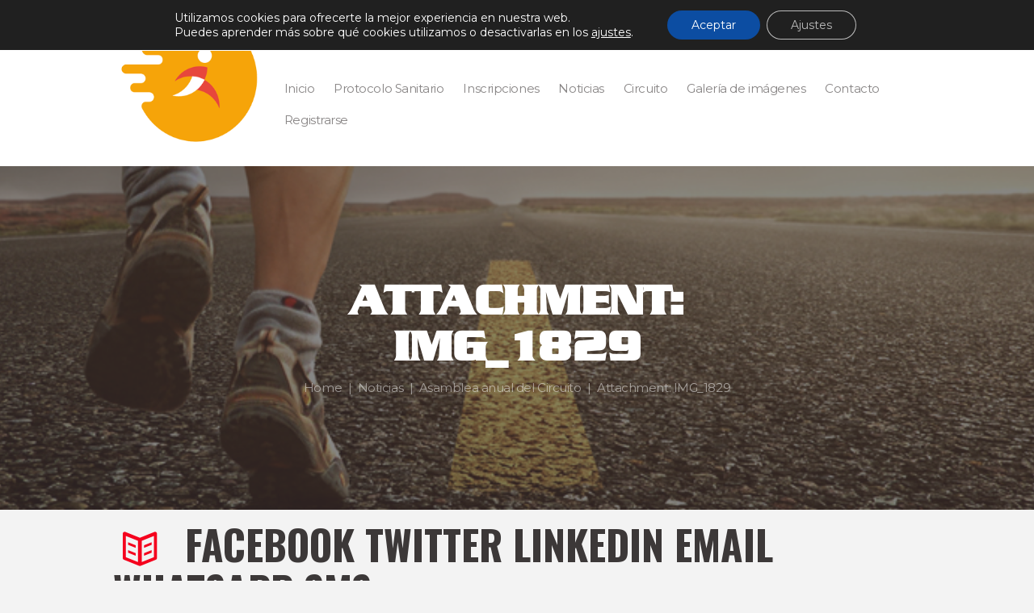

--- FILE ---
content_type: text/html; charset=utf-8
request_url: https://www.google.com/recaptcha/api2/anchor?ar=1&k=6Ld-RPonAAAAACVFd11HR5BFzFbaiC1FtCHCLkT5&co=aHR0cHM6Ly9jYXJyZXJhc2NpdWRhZHJlYWwuZXM6NDQz&hl=en&v=PoyoqOPhxBO7pBk68S4YbpHZ&size=invisible&anchor-ms=20000&execute-ms=30000&cb=kvshzc199nxp
body_size: 48613
content:
<!DOCTYPE HTML><html dir="ltr" lang="en"><head><meta http-equiv="Content-Type" content="text/html; charset=UTF-8">
<meta http-equiv="X-UA-Compatible" content="IE=edge">
<title>reCAPTCHA</title>
<style type="text/css">
/* cyrillic-ext */
@font-face {
  font-family: 'Roboto';
  font-style: normal;
  font-weight: 400;
  font-stretch: 100%;
  src: url(//fonts.gstatic.com/s/roboto/v48/KFO7CnqEu92Fr1ME7kSn66aGLdTylUAMa3GUBHMdazTgWw.woff2) format('woff2');
  unicode-range: U+0460-052F, U+1C80-1C8A, U+20B4, U+2DE0-2DFF, U+A640-A69F, U+FE2E-FE2F;
}
/* cyrillic */
@font-face {
  font-family: 'Roboto';
  font-style: normal;
  font-weight: 400;
  font-stretch: 100%;
  src: url(//fonts.gstatic.com/s/roboto/v48/KFO7CnqEu92Fr1ME7kSn66aGLdTylUAMa3iUBHMdazTgWw.woff2) format('woff2');
  unicode-range: U+0301, U+0400-045F, U+0490-0491, U+04B0-04B1, U+2116;
}
/* greek-ext */
@font-face {
  font-family: 'Roboto';
  font-style: normal;
  font-weight: 400;
  font-stretch: 100%;
  src: url(//fonts.gstatic.com/s/roboto/v48/KFO7CnqEu92Fr1ME7kSn66aGLdTylUAMa3CUBHMdazTgWw.woff2) format('woff2');
  unicode-range: U+1F00-1FFF;
}
/* greek */
@font-face {
  font-family: 'Roboto';
  font-style: normal;
  font-weight: 400;
  font-stretch: 100%;
  src: url(//fonts.gstatic.com/s/roboto/v48/KFO7CnqEu92Fr1ME7kSn66aGLdTylUAMa3-UBHMdazTgWw.woff2) format('woff2');
  unicode-range: U+0370-0377, U+037A-037F, U+0384-038A, U+038C, U+038E-03A1, U+03A3-03FF;
}
/* math */
@font-face {
  font-family: 'Roboto';
  font-style: normal;
  font-weight: 400;
  font-stretch: 100%;
  src: url(//fonts.gstatic.com/s/roboto/v48/KFO7CnqEu92Fr1ME7kSn66aGLdTylUAMawCUBHMdazTgWw.woff2) format('woff2');
  unicode-range: U+0302-0303, U+0305, U+0307-0308, U+0310, U+0312, U+0315, U+031A, U+0326-0327, U+032C, U+032F-0330, U+0332-0333, U+0338, U+033A, U+0346, U+034D, U+0391-03A1, U+03A3-03A9, U+03B1-03C9, U+03D1, U+03D5-03D6, U+03F0-03F1, U+03F4-03F5, U+2016-2017, U+2034-2038, U+203C, U+2040, U+2043, U+2047, U+2050, U+2057, U+205F, U+2070-2071, U+2074-208E, U+2090-209C, U+20D0-20DC, U+20E1, U+20E5-20EF, U+2100-2112, U+2114-2115, U+2117-2121, U+2123-214F, U+2190, U+2192, U+2194-21AE, U+21B0-21E5, U+21F1-21F2, U+21F4-2211, U+2213-2214, U+2216-22FF, U+2308-230B, U+2310, U+2319, U+231C-2321, U+2336-237A, U+237C, U+2395, U+239B-23B7, U+23D0, U+23DC-23E1, U+2474-2475, U+25AF, U+25B3, U+25B7, U+25BD, U+25C1, U+25CA, U+25CC, U+25FB, U+266D-266F, U+27C0-27FF, U+2900-2AFF, U+2B0E-2B11, U+2B30-2B4C, U+2BFE, U+3030, U+FF5B, U+FF5D, U+1D400-1D7FF, U+1EE00-1EEFF;
}
/* symbols */
@font-face {
  font-family: 'Roboto';
  font-style: normal;
  font-weight: 400;
  font-stretch: 100%;
  src: url(//fonts.gstatic.com/s/roboto/v48/KFO7CnqEu92Fr1ME7kSn66aGLdTylUAMaxKUBHMdazTgWw.woff2) format('woff2');
  unicode-range: U+0001-000C, U+000E-001F, U+007F-009F, U+20DD-20E0, U+20E2-20E4, U+2150-218F, U+2190, U+2192, U+2194-2199, U+21AF, U+21E6-21F0, U+21F3, U+2218-2219, U+2299, U+22C4-22C6, U+2300-243F, U+2440-244A, U+2460-24FF, U+25A0-27BF, U+2800-28FF, U+2921-2922, U+2981, U+29BF, U+29EB, U+2B00-2BFF, U+4DC0-4DFF, U+FFF9-FFFB, U+10140-1018E, U+10190-1019C, U+101A0, U+101D0-101FD, U+102E0-102FB, U+10E60-10E7E, U+1D2C0-1D2D3, U+1D2E0-1D37F, U+1F000-1F0FF, U+1F100-1F1AD, U+1F1E6-1F1FF, U+1F30D-1F30F, U+1F315, U+1F31C, U+1F31E, U+1F320-1F32C, U+1F336, U+1F378, U+1F37D, U+1F382, U+1F393-1F39F, U+1F3A7-1F3A8, U+1F3AC-1F3AF, U+1F3C2, U+1F3C4-1F3C6, U+1F3CA-1F3CE, U+1F3D4-1F3E0, U+1F3ED, U+1F3F1-1F3F3, U+1F3F5-1F3F7, U+1F408, U+1F415, U+1F41F, U+1F426, U+1F43F, U+1F441-1F442, U+1F444, U+1F446-1F449, U+1F44C-1F44E, U+1F453, U+1F46A, U+1F47D, U+1F4A3, U+1F4B0, U+1F4B3, U+1F4B9, U+1F4BB, U+1F4BF, U+1F4C8-1F4CB, U+1F4D6, U+1F4DA, U+1F4DF, U+1F4E3-1F4E6, U+1F4EA-1F4ED, U+1F4F7, U+1F4F9-1F4FB, U+1F4FD-1F4FE, U+1F503, U+1F507-1F50B, U+1F50D, U+1F512-1F513, U+1F53E-1F54A, U+1F54F-1F5FA, U+1F610, U+1F650-1F67F, U+1F687, U+1F68D, U+1F691, U+1F694, U+1F698, U+1F6AD, U+1F6B2, U+1F6B9-1F6BA, U+1F6BC, U+1F6C6-1F6CF, U+1F6D3-1F6D7, U+1F6E0-1F6EA, U+1F6F0-1F6F3, U+1F6F7-1F6FC, U+1F700-1F7FF, U+1F800-1F80B, U+1F810-1F847, U+1F850-1F859, U+1F860-1F887, U+1F890-1F8AD, U+1F8B0-1F8BB, U+1F8C0-1F8C1, U+1F900-1F90B, U+1F93B, U+1F946, U+1F984, U+1F996, U+1F9E9, U+1FA00-1FA6F, U+1FA70-1FA7C, U+1FA80-1FA89, U+1FA8F-1FAC6, U+1FACE-1FADC, U+1FADF-1FAE9, U+1FAF0-1FAF8, U+1FB00-1FBFF;
}
/* vietnamese */
@font-face {
  font-family: 'Roboto';
  font-style: normal;
  font-weight: 400;
  font-stretch: 100%;
  src: url(//fonts.gstatic.com/s/roboto/v48/KFO7CnqEu92Fr1ME7kSn66aGLdTylUAMa3OUBHMdazTgWw.woff2) format('woff2');
  unicode-range: U+0102-0103, U+0110-0111, U+0128-0129, U+0168-0169, U+01A0-01A1, U+01AF-01B0, U+0300-0301, U+0303-0304, U+0308-0309, U+0323, U+0329, U+1EA0-1EF9, U+20AB;
}
/* latin-ext */
@font-face {
  font-family: 'Roboto';
  font-style: normal;
  font-weight: 400;
  font-stretch: 100%;
  src: url(//fonts.gstatic.com/s/roboto/v48/KFO7CnqEu92Fr1ME7kSn66aGLdTylUAMa3KUBHMdazTgWw.woff2) format('woff2');
  unicode-range: U+0100-02BA, U+02BD-02C5, U+02C7-02CC, U+02CE-02D7, U+02DD-02FF, U+0304, U+0308, U+0329, U+1D00-1DBF, U+1E00-1E9F, U+1EF2-1EFF, U+2020, U+20A0-20AB, U+20AD-20C0, U+2113, U+2C60-2C7F, U+A720-A7FF;
}
/* latin */
@font-face {
  font-family: 'Roboto';
  font-style: normal;
  font-weight: 400;
  font-stretch: 100%;
  src: url(//fonts.gstatic.com/s/roboto/v48/KFO7CnqEu92Fr1ME7kSn66aGLdTylUAMa3yUBHMdazQ.woff2) format('woff2');
  unicode-range: U+0000-00FF, U+0131, U+0152-0153, U+02BB-02BC, U+02C6, U+02DA, U+02DC, U+0304, U+0308, U+0329, U+2000-206F, U+20AC, U+2122, U+2191, U+2193, U+2212, U+2215, U+FEFF, U+FFFD;
}
/* cyrillic-ext */
@font-face {
  font-family: 'Roboto';
  font-style: normal;
  font-weight: 500;
  font-stretch: 100%;
  src: url(//fonts.gstatic.com/s/roboto/v48/KFO7CnqEu92Fr1ME7kSn66aGLdTylUAMa3GUBHMdazTgWw.woff2) format('woff2');
  unicode-range: U+0460-052F, U+1C80-1C8A, U+20B4, U+2DE0-2DFF, U+A640-A69F, U+FE2E-FE2F;
}
/* cyrillic */
@font-face {
  font-family: 'Roboto';
  font-style: normal;
  font-weight: 500;
  font-stretch: 100%;
  src: url(//fonts.gstatic.com/s/roboto/v48/KFO7CnqEu92Fr1ME7kSn66aGLdTylUAMa3iUBHMdazTgWw.woff2) format('woff2');
  unicode-range: U+0301, U+0400-045F, U+0490-0491, U+04B0-04B1, U+2116;
}
/* greek-ext */
@font-face {
  font-family: 'Roboto';
  font-style: normal;
  font-weight: 500;
  font-stretch: 100%;
  src: url(//fonts.gstatic.com/s/roboto/v48/KFO7CnqEu92Fr1ME7kSn66aGLdTylUAMa3CUBHMdazTgWw.woff2) format('woff2');
  unicode-range: U+1F00-1FFF;
}
/* greek */
@font-face {
  font-family: 'Roboto';
  font-style: normal;
  font-weight: 500;
  font-stretch: 100%;
  src: url(//fonts.gstatic.com/s/roboto/v48/KFO7CnqEu92Fr1ME7kSn66aGLdTylUAMa3-UBHMdazTgWw.woff2) format('woff2');
  unicode-range: U+0370-0377, U+037A-037F, U+0384-038A, U+038C, U+038E-03A1, U+03A3-03FF;
}
/* math */
@font-face {
  font-family: 'Roboto';
  font-style: normal;
  font-weight: 500;
  font-stretch: 100%;
  src: url(//fonts.gstatic.com/s/roboto/v48/KFO7CnqEu92Fr1ME7kSn66aGLdTylUAMawCUBHMdazTgWw.woff2) format('woff2');
  unicode-range: U+0302-0303, U+0305, U+0307-0308, U+0310, U+0312, U+0315, U+031A, U+0326-0327, U+032C, U+032F-0330, U+0332-0333, U+0338, U+033A, U+0346, U+034D, U+0391-03A1, U+03A3-03A9, U+03B1-03C9, U+03D1, U+03D5-03D6, U+03F0-03F1, U+03F4-03F5, U+2016-2017, U+2034-2038, U+203C, U+2040, U+2043, U+2047, U+2050, U+2057, U+205F, U+2070-2071, U+2074-208E, U+2090-209C, U+20D0-20DC, U+20E1, U+20E5-20EF, U+2100-2112, U+2114-2115, U+2117-2121, U+2123-214F, U+2190, U+2192, U+2194-21AE, U+21B0-21E5, U+21F1-21F2, U+21F4-2211, U+2213-2214, U+2216-22FF, U+2308-230B, U+2310, U+2319, U+231C-2321, U+2336-237A, U+237C, U+2395, U+239B-23B7, U+23D0, U+23DC-23E1, U+2474-2475, U+25AF, U+25B3, U+25B7, U+25BD, U+25C1, U+25CA, U+25CC, U+25FB, U+266D-266F, U+27C0-27FF, U+2900-2AFF, U+2B0E-2B11, U+2B30-2B4C, U+2BFE, U+3030, U+FF5B, U+FF5D, U+1D400-1D7FF, U+1EE00-1EEFF;
}
/* symbols */
@font-face {
  font-family: 'Roboto';
  font-style: normal;
  font-weight: 500;
  font-stretch: 100%;
  src: url(//fonts.gstatic.com/s/roboto/v48/KFO7CnqEu92Fr1ME7kSn66aGLdTylUAMaxKUBHMdazTgWw.woff2) format('woff2');
  unicode-range: U+0001-000C, U+000E-001F, U+007F-009F, U+20DD-20E0, U+20E2-20E4, U+2150-218F, U+2190, U+2192, U+2194-2199, U+21AF, U+21E6-21F0, U+21F3, U+2218-2219, U+2299, U+22C4-22C6, U+2300-243F, U+2440-244A, U+2460-24FF, U+25A0-27BF, U+2800-28FF, U+2921-2922, U+2981, U+29BF, U+29EB, U+2B00-2BFF, U+4DC0-4DFF, U+FFF9-FFFB, U+10140-1018E, U+10190-1019C, U+101A0, U+101D0-101FD, U+102E0-102FB, U+10E60-10E7E, U+1D2C0-1D2D3, U+1D2E0-1D37F, U+1F000-1F0FF, U+1F100-1F1AD, U+1F1E6-1F1FF, U+1F30D-1F30F, U+1F315, U+1F31C, U+1F31E, U+1F320-1F32C, U+1F336, U+1F378, U+1F37D, U+1F382, U+1F393-1F39F, U+1F3A7-1F3A8, U+1F3AC-1F3AF, U+1F3C2, U+1F3C4-1F3C6, U+1F3CA-1F3CE, U+1F3D4-1F3E0, U+1F3ED, U+1F3F1-1F3F3, U+1F3F5-1F3F7, U+1F408, U+1F415, U+1F41F, U+1F426, U+1F43F, U+1F441-1F442, U+1F444, U+1F446-1F449, U+1F44C-1F44E, U+1F453, U+1F46A, U+1F47D, U+1F4A3, U+1F4B0, U+1F4B3, U+1F4B9, U+1F4BB, U+1F4BF, U+1F4C8-1F4CB, U+1F4D6, U+1F4DA, U+1F4DF, U+1F4E3-1F4E6, U+1F4EA-1F4ED, U+1F4F7, U+1F4F9-1F4FB, U+1F4FD-1F4FE, U+1F503, U+1F507-1F50B, U+1F50D, U+1F512-1F513, U+1F53E-1F54A, U+1F54F-1F5FA, U+1F610, U+1F650-1F67F, U+1F687, U+1F68D, U+1F691, U+1F694, U+1F698, U+1F6AD, U+1F6B2, U+1F6B9-1F6BA, U+1F6BC, U+1F6C6-1F6CF, U+1F6D3-1F6D7, U+1F6E0-1F6EA, U+1F6F0-1F6F3, U+1F6F7-1F6FC, U+1F700-1F7FF, U+1F800-1F80B, U+1F810-1F847, U+1F850-1F859, U+1F860-1F887, U+1F890-1F8AD, U+1F8B0-1F8BB, U+1F8C0-1F8C1, U+1F900-1F90B, U+1F93B, U+1F946, U+1F984, U+1F996, U+1F9E9, U+1FA00-1FA6F, U+1FA70-1FA7C, U+1FA80-1FA89, U+1FA8F-1FAC6, U+1FACE-1FADC, U+1FADF-1FAE9, U+1FAF0-1FAF8, U+1FB00-1FBFF;
}
/* vietnamese */
@font-face {
  font-family: 'Roboto';
  font-style: normal;
  font-weight: 500;
  font-stretch: 100%;
  src: url(//fonts.gstatic.com/s/roboto/v48/KFO7CnqEu92Fr1ME7kSn66aGLdTylUAMa3OUBHMdazTgWw.woff2) format('woff2');
  unicode-range: U+0102-0103, U+0110-0111, U+0128-0129, U+0168-0169, U+01A0-01A1, U+01AF-01B0, U+0300-0301, U+0303-0304, U+0308-0309, U+0323, U+0329, U+1EA0-1EF9, U+20AB;
}
/* latin-ext */
@font-face {
  font-family: 'Roboto';
  font-style: normal;
  font-weight: 500;
  font-stretch: 100%;
  src: url(//fonts.gstatic.com/s/roboto/v48/KFO7CnqEu92Fr1ME7kSn66aGLdTylUAMa3KUBHMdazTgWw.woff2) format('woff2');
  unicode-range: U+0100-02BA, U+02BD-02C5, U+02C7-02CC, U+02CE-02D7, U+02DD-02FF, U+0304, U+0308, U+0329, U+1D00-1DBF, U+1E00-1E9F, U+1EF2-1EFF, U+2020, U+20A0-20AB, U+20AD-20C0, U+2113, U+2C60-2C7F, U+A720-A7FF;
}
/* latin */
@font-face {
  font-family: 'Roboto';
  font-style: normal;
  font-weight: 500;
  font-stretch: 100%;
  src: url(//fonts.gstatic.com/s/roboto/v48/KFO7CnqEu92Fr1ME7kSn66aGLdTylUAMa3yUBHMdazQ.woff2) format('woff2');
  unicode-range: U+0000-00FF, U+0131, U+0152-0153, U+02BB-02BC, U+02C6, U+02DA, U+02DC, U+0304, U+0308, U+0329, U+2000-206F, U+20AC, U+2122, U+2191, U+2193, U+2212, U+2215, U+FEFF, U+FFFD;
}
/* cyrillic-ext */
@font-face {
  font-family: 'Roboto';
  font-style: normal;
  font-weight: 900;
  font-stretch: 100%;
  src: url(//fonts.gstatic.com/s/roboto/v48/KFO7CnqEu92Fr1ME7kSn66aGLdTylUAMa3GUBHMdazTgWw.woff2) format('woff2');
  unicode-range: U+0460-052F, U+1C80-1C8A, U+20B4, U+2DE0-2DFF, U+A640-A69F, U+FE2E-FE2F;
}
/* cyrillic */
@font-face {
  font-family: 'Roboto';
  font-style: normal;
  font-weight: 900;
  font-stretch: 100%;
  src: url(//fonts.gstatic.com/s/roboto/v48/KFO7CnqEu92Fr1ME7kSn66aGLdTylUAMa3iUBHMdazTgWw.woff2) format('woff2');
  unicode-range: U+0301, U+0400-045F, U+0490-0491, U+04B0-04B1, U+2116;
}
/* greek-ext */
@font-face {
  font-family: 'Roboto';
  font-style: normal;
  font-weight: 900;
  font-stretch: 100%;
  src: url(//fonts.gstatic.com/s/roboto/v48/KFO7CnqEu92Fr1ME7kSn66aGLdTylUAMa3CUBHMdazTgWw.woff2) format('woff2');
  unicode-range: U+1F00-1FFF;
}
/* greek */
@font-face {
  font-family: 'Roboto';
  font-style: normal;
  font-weight: 900;
  font-stretch: 100%;
  src: url(//fonts.gstatic.com/s/roboto/v48/KFO7CnqEu92Fr1ME7kSn66aGLdTylUAMa3-UBHMdazTgWw.woff2) format('woff2');
  unicode-range: U+0370-0377, U+037A-037F, U+0384-038A, U+038C, U+038E-03A1, U+03A3-03FF;
}
/* math */
@font-face {
  font-family: 'Roboto';
  font-style: normal;
  font-weight: 900;
  font-stretch: 100%;
  src: url(//fonts.gstatic.com/s/roboto/v48/KFO7CnqEu92Fr1ME7kSn66aGLdTylUAMawCUBHMdazTgWw.woff2) format('woff2');
  unicode-range: U+0302-0303, U+0305, U+0307-0308, U+0310, U+0312, U+0315, U+031A, U+0326-0327, U+032C, U+032F-0330, U+0332-0333, U+0338, U+033A, U+0346, U+034D, U+0391-03A1, U+03A3-03A9, U+03B1-03C9, U+03D1, U+03D5-03D6, U+03F0-03F1, U+03F4-03F5, U+2016-2017, U+2034-2038, U+203C, U+2040, U+2043, U+2047, U+2050, U+2057, U+205F, U+2070-2071, U+2074-208E, U+2090-209C, U+20D0-20DC, U+20E1, U+20E5-20EF, U+2100-2112, U+2114-2115, U+2117-2121, U+2123-214F, U+2190, U+2192, U+2194-21AE, U+21B0-21E5, U+21F1-21F2, U+21F4-2211, U+2213-2214, U+2216-22FF, U+2308-230B, U+2310, U+2319, U+231C-2321, U+2336-237A, U+237C, U+2395, U+239B-23B7, U+23D0, U+23DC-23E1, U+2474-2475, U+25AF, U+25B3, U+25B7, U+25BD, U+25C1, U+25CA, U+25CC, U+25FB, U+266D-266F, U+27C0-27FF, U+2900-2AFF, U+2B0E-2B11, U+2B30-2B4C, U+2BFE, U+3030, U+FF5B, U+FF5D, U+1D400-1D7FF, U+1EE00-1EEFF;
}
/* symbols */
@font-face {
  font-family: 'Roboto';
  font-style: normal;
  font-weight: 900;
  font-stretch: 100%;
  src: url(//fonts.gstatic.com/s/roboto/v48/KFO7CnqEu92Fr1ME7kSn66aGLdTylUAMaxKUBHMdazTgWw.woff2) format('woff2');
  unicode-range: U+0001-000C, U+000E-001F, U+007F-009F, U+20DD-20E0, U+20E2-20E4, U+2150-218F, U+2190, U+2192, U+2194-2199, U+21AF, U+21E6-21F0, U+21F3, U+2218-2219, U+2299, U+22C4-22C6, U+2300-243F, U+2440-244A, U+2460-24FF, U+25A0-27BF, U+2800-28FF, U+2921-2922, U+2981, U+29BF, U+29EB, U+2B00-2BFF, U+4DC0-4DFF, U+FFF9-FFFB, U+10140-1018E, U+10190-1019C, U+101A0, U+101D0-101FD, U+102E0-102FB, U+10E60-10E7E, U+1D2C0-1D2D3, U+1D2E0-1D37F, U+1F000-1F0FF, U+1F100-1F1AD, U+1F1E6-1F1FF, U+1F30D-1F30F, U+1F315, U+1F31C, U+1F31E, U+1F320-1F32C, U+1F336, U+1F378, U+1F37D, U+1F382, U+1F393-1F39F, U+1F3A7-1F3A8, U+1F3AC-1F3AF, U+1F3C2, U+1F3C4-1F3C6, U+1F3CA-1F3CE, U+1F3D4-1F3E0, U+1F3ED, U+1F3F1-1F3F3, U+1F3F5-1F3F7, U+1F408, U+1F415, U+1F41F, U+1F426, U+1F43F, U+1F441-1F442, U+1F444, U+1F446-1F449, U+1F44C-1F44E, U+1F453, U+1F46A, U+1F47D, U+1F4A3, U+1F4B0, U+1F4B3, U+1F4B9, U+1F4BB, U+1F4BF, U+1F4C8-1F4CB, U+1F4D6, U+1F4DA, U+1F4DF, U+1F4E3-1F4E6, U+1F4EA-1F4ED, U+1F4F7, U+1F4F9-1F4FB, U+1F4FD-1F4FE, U+1F503, U+1F507-1F50B, U+1F50D, U+1F512-1F513, U+1F53E-1F54A, U+1F54F-1F5FA, U+1F610, U+1F650-1F67F, U+1F687, U+1F68D, U+1F691, U+1F694, U+1F698, U+1F6AD, U+1F6B2, U+1F6B9-1F6BA, U+1F6BC, U+1F6C6-1F6CF, U+1F6D3-1F6D7, U+1F6E0-1F6EA, U+1F6F0-1F6F3, U+1F6F7-1F6FC, U+1F700-1F7FF, U+1F800-1F80B, U+1F810-1F847, U+1F850-1F859, U+1F860-1F887, U+1F890-1F8AD, U+1F8B0-1F8BB, U+1F8C0-1F8C1, U+1F900-1F90B, U+1F93B, U+1F946, U+1F984, U+1F996, U+1F9E9, U+1FA00-1FA6F, U+1FA70-1FA7C, U+1FA80-1FA89, U+1FA8F-1FAC6, U+1FACE-1FADC, U+1FADF-1FAE9, U+1FAF0-1FAF8, U+1FB00-1FBFF;
}
/* vietnamese */
@font-face {
  font-family: 'Roboto';
  font-style: normal;
  font-weight: 900;
  font-stretch: 100%;
  src: url(//fonts.gstatic.com/s/roboto/v48/KFO7CnqEu92Fr1ME7kSn66aGLdTylUAMa3OUBHMdazTgWw.woff2) format('woff2');
  unicode-range: U+0102-0103, U+0110-0111, U+0128-0129, U+0168-0169, U+01A0-01A1, U+01AF-01B0, U+0300-0301, U+0303-0304, U+0308-0309, U+0323, U+0329, U+1EA0-1EF9, U+20AB;
}
/* latin-ext */
@font-face {
  font-family: 'Roboto';
  font-style: normal;
  font-weight: 900;
  font-stretch: 100%;
  src: url(//fonts.gstatic.com/s/roboto/v48/KFO7CnqEu92Fr1ME7kSn66aGLdTylUAMa3KUBHMdazTgWw.woff2) format('woff2');
  unicode-range: U+0100-02BA, U+02BD-02C5, U+02C7-02CC, U+02CE-02D7, U+02DD-02FF, U+0304, U+0308, U+0329, U+1D00-1DBF, U+1E00-1E9F, U+1EF2-1EFF, U+2020, U+20A0-20AB, U+20AD-20C0, U+2113, U+2C60-2C7F, U+A720-A7FF;
}
/* latin */
@font-face {
  font-family: 'Roboto';
  font-style: normal;
  font-weight: 900;
  font-stretch: 100%;
  src: url(//fonts.gstatic.com/s/roboto/v48/KFO7CnqEu92Fr1ME7kSn66aGLdTylUAMa3yUBHMdazQ.woff2) format('woff2');
  unicode-range: U+0000-00FF, U+0131, U+0152-0153, U+02BB-02BC, U+02C6, U+02DA, U+02DC, U+0304, U+0308, U+0329, U+2000-206F, U+20AC, U+2122, U+2191, U+2193, U+2212, U+2215, U+FEFF, U+FFFD;
}

</style>
<link rel="stylesheet" type="text/css" href="https://www.gstatic.com/recaptcha/releases/PoyoqOPhxBO7pBk68S4YbpHZ/styles__ltr.css">
<script nonce="XCiEYEcYc3Om6dy8H3DEuA" type="text/javascript">window['__recaptcha_api'] = 'https://www.google.com/recaptcha/api2/';</script>
<script type="text/javascript" src="https://www.gstatic.com/recaptcha/releases/PoyoqOPhxBO7pBk68S4YbpHZ/recaptcha__en.js" nonce="XCiEYEcYc3Om6dy8H3DEuA">
      
    </script></head>
<body><div id="rc-anchor-alert" class="rc-anchor-alert"></div>
<input type="hidden" id="recaptcha-token" value="[base64]">
<script type="text/javascript" nonce="XCiEYEcYc3Om6dy8H3DEuA">
      recaptcha.anchor.Main.init("[\x22ainput\x22,[\x22bgdata\x22,\x22\x22,\[base64]/[base64]/UltIKytdPWE6KGE8MjA0OD9SW0grK109YT4+NnwxOTI6KChhJjY0NTEyKT09NTUyOTYmJnErMTxoLmxlbmd0aCYmKGguY2hhckNvZGVBdChxKzEpJjY0NTEyKT09NTYzMjA/[base64]/MjU1OlI/[base64]/[base64]/[base64]/[base64]/[base64]/[base64]/[base64]/[base64]/[base64]/[base64]\x22,\[base64]\\u003d\\u003d\x22,\x22wrfCj8OdWcO4ZT3CvMOPw5dFw7/[base64]/bjF6F8O7wr7ChFxVZ3NtVy/CqMKCUMOnaMOYLsKoLcOHwqlOCwvDlcOqJWDDocKbw78cK8OLw61mwq/[base64]/[base64]/Cq8Kuw6TCgsO9W8Onw7gYwpXCiMK/InUfUzIbCcKXwqXCoXvDnlTCiwEswo0fwpLClsOoBsKVGAHDlkULb8OFworCtUx7RGktwqvCvwh3w6NkUW3DtTbCnXEhM8Kaw4HDosK3w7o5O2DDoMOBwrHCksO/AsOtesO/f8Kfw7fDkFTDrgDDscOxNMKALA3CgRN2IMOZwrUjEMOywrssE8K7w5pOwpBxEsOuwqDDmMK5STcXw5DDlsKvDTfDh1XCm8O0ETXDjBhWLVNZw7nCnWzDpCTDuRIdR1/DqgrChExFTCwjw5nDgMOEbkrDh15ZJRJye8OvwofDs1pUw403w7sQw7U7wrLClsKmbQbDv8KkwrgLwrXDrksnw5NyPnkmdWTCnHfCsn4yw404WMOIKSMGw6PCncOzwovDjg8PHsOpw7dqbnQrwqnCocKGwp/DssO2w7DCo8OHw7PDkMK3cjBKwpnCmQlLFBHCvcOAJcObw7XDvMOQw4B4w6zCjMK8woHCscKRUUbDnQJ/w73CglTCiRrDu8Ocw7Ewe8ORasKhAX7CoSMtw6LCrsOkwpBTw4LDkMKrwp/[base64]/CvcOAwqDDiBTDm8OQw5LDj0PCl1jCpcKjADxnw7pDSFbDtsOuw4LCm3HDv3bDicOJFQhmwo0zw61qRz1TIEISRQlrFcKDMsOVMcKMwpTCki7Ch8KKw5dkTkZbKXvCrm4Ew43Cm8Oqw7fCln0gw5fCqXAlw5PCnj4pw40We8KUw7ZKP8K3w5Y7Qio0wp/DtGxsGGksTMKew6pHEwEtIMOBSBrDnsKNJVfCqsKZMsOyJg7DmcOVwqZIOcODwrdww5vDji98w4LCqiXDuFHCrMObw7vCsHk7OsO2w4dXc1/DmcOtVDVmwpBNI8O8EiVuf8KnwosvRcO0w6PChGvDssKmwpoywr5aDcOawpMkNkplbhNQwpc3RwPCj1wZw4vDoMKPTWIwScKWCcK4SAttwqzCvQ1CF0orJ8OWwr/DmBF3wrV1w7E4HErClQ/[base64]/Ckyc5wqFJw7RCNMONwo/CnMO0wqLCk8KaLk0+wrXClMKmUxzDqMOZw6Mmw4zDjMKYw4dgYGnDvcKrBSPCjcKiwpR8Tjhfw5lIFsOEw7LCvMO6OnAXwr8OfsOUwp19Kzdow4BLUW/DvcKhSC/DlkE7W8OtwpjCkMKsw7vCt8Oxw4tiw7fDpMKSwqpgw7rDk8OOwqTClMOBVjI5w67Cs8OTw6DDrxk8CyxVw5fDrsO0FF3Du1fDhsOacz3CvcOXasKwwrXDmcO6w6XCpMK7wqhRw65+wotww4zDnFPCv1PDgF/Dm8Ksw7fDvwVqwq5uScKzCMKDM8OMwrHCocKRacKOwqddJVBRA8KFHcOnw54lwpRtU8K6w6cFXG9yw6ZoVMKAw6kpwp/DhVB5fjPDhcO2wonCl8KhBXTCosOCwpIpwpkGw6pCG8OEdWV+f8OOQ8KCLsO2DSjCnEU/w7HDn3pLw6xBwq0Ow5zCmBcDGcO0w4fDvkY9woLChHzCoMOhM3/Dn8K+P3x/IEJLBcOSwpzDjSTDusOzw4/DoSLDnsK3W3DDqRZMwotZw5xTwoHCqMKqwo4hIMKrakrCrCnChj7CoDLDv147w5/Dn8KoOgwewrBaesKrw5MzQ8O9GDt5FMKtK8OfTsKtwq7CoGrDtws0I8KpMxLDvMOZwp7DgGhmw6hGEcOhHcO3w7/DngZ8w6TDiktww5PChsK9w7PDo8OfwpXCrUPDkWx7wovCiRPCn8OXI0o9w63DrcKxGlrDqsKew4caVEzDinzDo8K5wrzCikwnwqXCjQ3CvcOpw7siwqUzw43DujgGIcKFw7jCi0shMcORXcOyITbDuMOxURTCgMOAw6sPwrEmBTPCvMOkwoU/QcOHwrABOcKQU8OiHcK1EzQAwowAwoMVwobDkWnCqUzCpcOZwpjDssK5b8KjwrLCsynDu8KbVMO7bxIzN3NHGMKbwqbDnwQtw7rDmwrCgAvDnzVLwpnCssKaw7l0b3MZw7jDiVnDisKVe2cow5sZeMK1w4drwqp7w4fDvHfDonRzw5o7wrczw4rCn8OJwrfDkMKLw6o/FMKHw6DChAXDl8OMWVXCtHPCsMO7IgDCjMK/Z3fCmMKtwq43DnkLwq/DsWY2XcO2XMO0wqzClwbCv8Kyd8OtwrnDniRlKRXCnEHDiMKKwqt7w7nCpMK3wrfCriLChcKJw7jCijwRwo/CggzDtcKxCy4DJ0DCjMOwZCrCrcKowrUowpTCllgUw4otw7vCkQzDo8OJw6zCt8KVAcOKC8OrIcOSFsKTw6BWUcO6wprDmm05XsOHKcKIUMOMLcOUNQTCpcOnwrAkUBDCkATDlMOow4XDhGM9woJQwpvDgjXCgWFQwqDDisK4w4/Dtk5Ww7VlFMKaPcOjwphYFsKwdl9Fw7fCtwfCkMKuwo4gMcKEEDg2wqYuwrorK2PDsAs4w7Ehw6xjw5DCoG/[base64]/CucOhXcKPbHAiwqpBIsK8AsKgw4ZTw6fCgMOgWwsew4k2w7rChwbCt8KnfsOrBmTDpsO7wroNw64UwrfCi1TDkE0pw7o7cD7CjiINHcKZwqfDsUpAw5bCkcOYc38tw7PCuMOCw67DksO/ehl4wpFYwobCjjAVURbCmT/CkMOXwqTCnABSL8KpGcOVwprDp2jCrBjCgcKAO0taw4w/SG3Cn8KSZ8Odw43CsHzCnsK1wrESUXI5w4rCg8O7w6pgw5PDsXTDtR/Dokcrw4bDqsKfw5/DpsK3w4LCjSAEw4MLRsKhd2LCrxLCuUIFwoV3PmMQV8KXwodEXU0WclbCli/CusK+N8KCZEzChh4Vwox3w7LCsxJvwphOOkTCv8Kiw7Arw7/CkcK9UFw2wqDDl8Kuw6t1A8Ohw7B+w5rDm8OSwq95w79Vw5/Dm8OOfRnDigHCkMOgJWF0wp9FAm3DtsKoA8Kdw5R3w7tnw6TDt8Kzw7dMwrXCh8O8w7LCq0kpEBPDnMK6w6jDj0pHw4YowqLCllphwo7Cs0XDvcKiw65/w7DDv8OvwrMvIMOKGcKnwpHDp8KuwqBaaWUSw7B5w6XCpArChT0tbQsKcFzClsKMc8KVwo96S8OjVcKDURxyZ8O3aiBYwoVyw6VDRsOoccKjwq7DvlPDoC86QcOlwrjDkjVfYsKqUsOeTFUCw6rDo8OjHGzDucKnw6pnRQ3DiMOvw5lPdsO/ZwvDnwN9wrI2wrXDtMO0ZcOrwpTCusKtwpLCvFJUwpPCoMKYGGvDosONwp0hdMK/KmgWPsK/[base64]/DhsKewqJEwpjDqsOhw6AJATDDh8OQw5cLwqVcwoXCswNlw4w2wrTDnWxdwpZAMHXClMKkwpkILVxUwq/[base64]/wqY+UBM2w77Cv8K0wofDi8OdwrvDk8KnwrJfeMKlwp/Ch8Ojw7ZlTCnDu3odIGYWw6cZw6tcwqHCm2zDnmgzHCDDoMOcTXnCrzbDscK4SUbCk8K+w6/DusKDGnktOidqMcOLw7oCHD3ClywOw5LDjksLw5IjwqvCs8OiC8O7wpLDvsKrLyrCocOnOsONw6YgwpfChsOXDUTDljwPw4fDl2gQSsK6U2Ztw4zCnsOHw7zDk8K0IC/CpRsDDcOiKcKeccOYw4BAIDTDmMO0w4PDpMOrwofCisOVw4gGLsK/[base64]/DlMKFwpUcfwjDkMKIJcKAAl/Cgi/Dg8KtWxBiHw/[base64]/[base64]/CgGjDjcKzMHHCq3kORVAcwpjClsOqfcKZLsKXA1nCtcKCw48HasKwBF4oTsKmS8KqV17Ch3TDiMOIwovDgsKsSMOawpnDq8K3w7DDm3wfw5crw4M7MF43QARrw6vDk0TDhCPChwLDuG/DimbDtxjDjsORw4UKcUnCkWo5B8O/wpIfwqfDn8KKwpc/w4sWG8OCG8OIwpR2A8K4wpjCusKyw7dbw50pw7wswpoSKsOhwqAQIRTCo0Juw7zDkAXCosObw48oUnnCiSdmwotUwrkdFsOeaMOEwoUmw4VMw59ywp1qURPDpA7Cp3DDuEdSw4rDtcOzZcO2w4vDk8K9wpfDnMKzwrrDi8KYw7/CrMOGMklycEh/wo7Cng5DVMOdIcOGAsOGwp42w6LDmH97wo0gwpN2w45veksGw5cIcU8xHcOGfMORFFAAw6PDh8Odw7bDmzAQfcOrX2rCtsKETsKqGl/CsMO7wrITOcKdYMKgw6MNW8OQaMK7w6QDw5dZwpLCiMO6woDCuRzDm8KPw69eCsK2FsKDSsKPa0/DmcOQaBMTQhlXwpJ+wrPCisKhw5kmw4fCuSAGw4zCjMOPwo7DpsO8wrDCoMKuOMKaScKdYVoTVcOyHsKcN8KCw7V1wpB/[base64]/CtXDDuMO5wr/DmsOQTcOaAwDCl8K9woDCjCDDn8KsKE/DpsK9SmsAw6UZw6/Dgk7Dtm/DkcKxw7cjB0PDqlLDvcK6a8OVe8OvU8OzTC/Cg152wphTT8KdFDpZIxBaw47CgsKwKEfDucOtw6TDlMKUe1o8WDXDqsOVY8OZRwcsH01iwp/CgwZaw5HDpcO8KyQww6jCl8K3wrtLw7MDw5DCnFRfwrEhTSoVw5/DkcKiw5bCpH3Ds0xKL8OnfMOnwoXDpsOrwqI2HHojbwEMF8O+SMKQN8O/Cl7CgcKbacK+dMK+wrPDtSfCs1wfYn8+w7TCt8OrEgjCkcKMEFnCksKXFR7DlyLChHPCpy7CgcO5w6QGw6XDjgd/[base64]/DsK9MTUHw5AGw4jCiiDDl8Kdw540wpnDgcK7FsKRN8K/[base64]/DgsKSw6wCAsKmw7RKwrsEwpLDoTHDv2/CnMKKw7/DlVnCiMKZwqDChwrDhcOdd8KDbCXCnz/DkgTDtsOdd1FnwqjCr8Kpw7NBVj1lwo7DtifDu8KGfQrCvMOzw4bCg8KwwonCq8KewrMqwoXCo2DCmT/DvG/Ds8K4aQfDj8KtD8OvT8OjNVRrw57Dj3XDnw5Qw5jCp8OQwqB7DMKKGjcpIsK1w6I+wqbCvcOEJMKKWTZlwrnDqU3DlkwqCAbDlMKCwrJHw4EWwpvCgXXCq8OFXsORw6QINcO3D8KIw7TCpnYta8KAb2zCglLDoz0/[base64]/dMKTwobCmMOVwq3CpMOLIsKKwoheD8Oiwo/CqcKzwrbDlsOgwqgjFcKdLcOBw6DCm8KswoZJw47Cg8Ozakt/LhxAwrV5a1JOwqsJw5RXZ2XClMOww4xWwp93fBLCpMOaQyLCizYUwpLCp8K2dTzDoiNSwqjDt8Kmw5/[base64]/[base64]/Cv8O1CMKmJcOTMw/DisOwwoLDlhHDuGYnYMKhwr/DlcO7wqVCw4ouwoLCgmnDuGxwIsOiwoDCkMKEACt6UMKSw5ZXwrbDnGzCo8KBZEMOwoQCwpE/[base64]/e8KDcVbDt8KrwrvDokQnecKaQMOywoIKwrDCmMODZ2ItwrjCusKxwqATaCnCvcO3w5Jrw6nCjcOWAsOgQyBKwojChMOXw4lcw5zChXPDuUsIU8KOwo8+EEAjAsKreMOywpHDiMKpw7nDocKuw5BKw4bCs8O0SsKeLMONMkHCocO/wqEfwqIpwp9ASwfCt2rCoSR7YsKfE1zCm8KoLcKBHVTCmMOYRMOFS1TDvcK9cAHDtjPDjcOjCsOvPTHDhsK9Z20TUmB/QMKXJCQSw5RrW8Kkw7lkw5LCnFwcwr3Ck8OTw5XDpMKBJcKLVCY2NBx2VTnCv8K8HlVbUcKeakPDs8KawrjDqjcLw5/CjMKpTj8+wqE7BcKTeMKodjLCg8KDwoQYPHzDrcOVGMKFw5U/wrHDmjLCux3DjV1Sw78twofDlMO0wrI5LnLCicOBworDuzJyw6XDuMKhPsKGw5bDrwHDgsO/w4/CvsKFwr3Dq8O8w7HDlFrDmsKgwrxLOQZnwoDClcOyw7bDrycwFDPChUQfYcKjGMK5w53CicK1w7Z3wq5CF8ORdizCmj3DnF7ChMK+PcOpw6NBbcOMasObwpTCoMOPI8OKS8KIw7fDv0c3LcKJbDfClUfDsGXDk1kLw4spLX/DosOGwqDCvsKpBsOXPMOjYcKhRcOmHHsAwpUbf3J+woTCjMOkBQDDh8K0I8OQwo8TwpshbcOZwqzCvcKiJMONRyvDnMKNMxBDVUXDu1YRw6s0wpLDgMKnSsObQsKOwpVwwpwbF1BJFFbDocOiwr7Dt8KgQmJKBMONHjwnw69PNS9SIsOPfMOpITHCqz/[base64]/CpMKJw6wLewXCrnDDlGDCuEnDo8OgwpEMwojChlYmCMK+ZS3DtjlLAhrCnyXDlsOAw4fCmsKSwrzDugzDhlUNX8O+wqnCuMOZfcKUw5FHwqDDgcKzwop5wpYSw6p8DMORwr5SMMO7woERw71GWsKsw5xLw7zDlVl9woTDvMOtXWjCrzZOGx3DmsOEMsOUw7/Cn8OtwqM1JVrDlMOXw6HCl8KOd8KcAFvCqVlXw6NmwonCusOMwp/[base64]/DpnnCnsOswqrDusOdXQsdw6zDu33DosK3GxLCnsONeMKpw5jCoj7CmcKGOcOpO3DDu3tPwqrDgMKIQ8OUwpfCq8O5w4DDvRQFw5/CjxIbwqFWwpVjwqLCmMOYEkzDlFBaYSosZyZWKMOcwrgfAcOsw7ZXw5TDssKHBcOXwrtpCjgGw7tkMTxlw70fBMO8OgEywpvDksKDwpcoEsOEWsO7w7/CrsKSwrJZwo7DjcK5DcKSwrvDrSLCsXcUAsOmGQDCsVHCiV9xeivDp8Kiw68zwplMXMOJZxXCqcOVwprDksOOS2vDqcO3wqcBwphuCABiFcOgJC5Bwq/DvsOMFREeflJjWcKtdsO+PA/CihpsUMKaHsK4dH07wr/DtMKHc8KHw5tZVB3DlkUscF3DvcOew6PDrA3CoB3DsWvCoMO3Mz14U8KQZX9wwo83woDCpMO8E8K1MsK5Bn9UwrbCj1wkGsOJw7HCssKEAMKXw7XDlMKMYC4LfcOAQcOawqHCoSnDv8K/TTLCtMK/anrDtsOJTW0Rwp5dw7grwqbDigjDscO+w5ZvS8OvFcKOEsKdTcKuYMO8RMOhV8KfwqoEw5MZwpkdwrBjWMKNXHfCm8K0UQU3ayQoOsOtbcO2HsKwwolzQW/CmH3CtEfDgsOPw5djTTDDi8K+wpDCkMOhwrnClcOzw5ZRX8KtPz8uwrXCtMO0WyXCr1lNQcOzPE3DksKIwoghOcOhwqU3w5bDu8KqHBptw67Ch8KLAhgfw7jDgiPDsG7DvMKAOsOpO3Qjw4/Don3Dph7Dhm94w71Ca8O6wpvDpExwwqNFw5EyZ8Oxw4cpJQfCuB3DhsK4wo19N8Kzw44Hw4lZwqlvw5lVwrs7w7vCg8OKAHfCjyFJw6YKw6LDuWHDlw9ew4MfwohDw50Ww57DvwsrR8Kce8OXwr7ChcOmw7E+wq/Du8Ouw5DDtmEkwqs3w5fDozrDpiDDp3DCk1PCk8OEw4zDmcObZX1EwrAmwpHCmUzCicKgwrXDkhlpHl/Du8OGWX0aH8KjZQVPwp3DpCbDjsOdFW/ChMK7AMO/w6nCucK6w6HDqMK4wrLCqkpzwqsnfMKzw4wfw6powqLCoxvDrMOYdTzCisKfcnrCnsOWLnpmFsKLFMKXwojDv8Ogw7nDnB0JJw7CssKHwptDw4jDukjCl8Otw57DocOpwoUOw5TDmMOEWQ/DnylOLQDCuRwAw7MCZVfDl2jCgcK8YGLDo8KtwpdEJH9JWMOlcMK0wo7DjMOVw73CkHMvcAjCkMKnLcKtwrJ5XCHCi8KKwpbCoAd1V0vCv8ODZsOewqPCrRMdwqxCw5nClsOXWMOKw7fCrwfCnxIBw5DDok99wrXDvMOsw6bCp8KpGcOQwrrCnxfDsELCmUdCw6/DqELCi8ONFEIoY8OQwoPDgwhgZgbDh8OESMOEwozDmS3DnMOoNcOGXGVKS8OBcsO9YjAtQcONNcKmwp/CnMKbwpTDrRB2w51/[base64]/DhcKxNBvDiF1Nwr/Cj8KOw5xFw55YQsKmew5dYWZ3C8KuNsKpwotBehPDoMOUUDXClsOhwo7CscKUw7kdU8KYDMKwF8OPb2ICw7UTES/CnMKaw6kdw7skPgVBw7vCpB/DkMOHwp5FwqZ1EcOEV8KMw4kEw4g/w4DChSrDk8OJFjxdwrvDlDvCv23ChlnDlHPDpDHCsMK+wrACa8KQcXpreMKXc8KxQTxXAlnCqAfDlsKPw7/CjAlEwrklR2diw5MYwqkKwp3Cin3Csklsw7U7aU/Cs8KWw4HClcOcN09afsKeD3g5wqd3Z8KMe8O8fsK6wrpgw6TDi8OHw7tjw6IxZsK+w5HDvlnDtApAw5XCocO/JcKbwoxCL1HCpDHCssKfHMOfOsKbOg/[base64]/DgMOlw5jDlz9jwp8gw75hwpnDv8KAP043woPDvcO8QsObw7BAJHLClcOhDQoOw69/RsKiwr3DgSPCrUXCgMONMkzDrcOaw6rDusO5bmfCt8OPw5MoREHDlsKYwowNwqnDkVMgbHHCgXHDo8OJZBXCq8K5LEVaEcO1K8ObLsOAwo1Yw7XCmS18eMKLG8KsN8KHGcOXQDnCqm7Co0PDgsKSAsO/JsKRw5A4d8OIV8OowrEtwqAmAnNRZsKYRDjCicOjwpjDuMKuwr3Co8ONAcOZTsOtccOXZsKSwo9fwq/[base64]/T33CjcKowq06wpAuX8KcIcK9wo4RwqITw4paw47DjgjDtMOUVHDDpmRJw4bDh8Oow594Fx/DkcKEw6UvwpdzWxrCim1sw4vCunwcw7E9w4XCvhnDhcKqYkEGwrslwoc/[base64]/anPCqFTDjxdRWl3DuSAiw4JAwqcSAickUX/DjcO6wo9pZsO9JQVrL8KvJHlZwoJWwrzDtDF3YkTDtgTDqcKjNMKHwqnCjkUzfMKGwq8PLcKDWXvDuWokY24QKwLCqMO7w6rCpMKcwpzDt8KUQ8KaYmIjw5bCpWxzwrE4e8K/RlPDnsKTwonCnsKBw5XCqcOVccKMGcOxwpvCqy3Cs8OFw6wJXhdLwpzDnMKXV8OLOMOJLcOqwpViClg3HjN8dxnCoQvCmQjCocOawrfDlHLDpsO8GMOXWMOzKS4GwrUKFXwGwo4iwpbCr8O6wpRVYUfDtcOFwprCkhXDi8OMw7lXesObw5hMOcKZOhrCuwkZwoh/VWrDgAzCrwLCiMKuOcKvG1DDgcK8woHDuhIFw5/DiMOaw4XCoMOHesKFH3trE8K7w5ZuLSbCm3jDjH7Dq8K+VG0owpAVJ1todcKewqfCiMOrQ0jCmQwXZi1dIm3ChgoTITnDsE/[base64]/CgAPCjMK/EsKLw74pw6PDl8OJw7NdDcOiG8Olw4nCuSppPiTDgiXCgGLDn8KNYMOHLjMCwodcCGvCgcKZGcKfw68QwocCw4EbwqfDk8KwwpHDuTsWOn/DgMOIw5XCtMOIwpvCsHV5w4l8w7fDilLCmcO1fsK5wpnDocKAY8OgTFwCCcOxw43DsQzDksKcRcKNw4okwqQUwrzDlcOew6PDg33CscK8M8K9wr7DvsKSMcOFw6cvwrwdw6x2NsKLwoB3wpIFbFLDsF7DkMO2aMO5w4bDhE/Cui5/fWfDoMO+w67DusO3w7PCk8O6w5/[base64]/DlMODw6LDlcKtO0zDn8KKwo/[base64]/Cs8KTw6ABUR5cw7PDncOaLzldwqnDn8KHU8OAw6fDniJlelzDosOyccK8w4XDpSfCjsKnwp3ClsONZFZUQMKnwrt4wqzCmcKqwr7ChTbCisKrwrUTKsOQwrYmP8KYwop/ccKvB8KYw7VYNcKXG8O6wpLDpVFuw65Mwq0pwqglOMOBw5MNw45ew7JLwpvCiMOOwoV+P27DicK/w50UQsKOw44KwoYew7vCrGLCuUpZwrfDoMODw4Vhw7MhDcKfYsK5w7DCrjnCgFnDp27DgcKuAsOqa8KEMsKJMMOfw7BKw5fCu8KPw6bCiMOyw6TDncO5ZCUtw4RZf8OzDjHDusKhY0zCpGEeV8KROcK3WMKDw6dVw6wLw4pew5l3PGQcfxfCqn1Uwr/[base64]/CglFSTcKiCMOrwod7w7h+w5Irw4vDinYBwqt1EDpeKsOrRMOHwoPDsCEtf8ObJEMKJ35DFUILw7DCo8Osw6xAw7l2GgkBV8O2w5xqw6oiwqfCtxh6wqjCp3g7woHClC9uDgw1KCF1YjwZw5QbbMKcb8KCChbDrH/CnsOUw7EKEDjDm1lGwpzCmsKPwpTDm8Kxw5rCpsObwqldw7jChQvDgMKKVsOIw5x0w5ZXwrhYDMO/E3/[base64]/DqsOMMsO8w5kQasKcA8OpNBzDhsKTwpjCoU4GwrrDtMKeAiTDn8K5w5XChk3DuMO3bXcBwpB3NsOQw5Rmw6TDvT3DtxYfeMO5wqUjIcKeMGPChgtgw4zCj8O8JcKFwo3Cm1fDvMOzKjPCnynDqcOmEMOfVMO8wq/DocKsHMOkwrPDmsO1w4PCmRPDsMOpA20LTVLCh2xSwohZwpQWw6HCv2BTB8KfWMO7JcO/wqULXsOnwpDCo8KnZzLDoMKzw7YycMKbYnZjw5N9I8OwFTM/SAQjw7E6GApcSMKUUsOzZ8KiwobCucOqwqVuw641KMO3wo90FU4Ewp7Ciyo6RcKqYkYLw6HDscKAw7g4w7PCjMO9IcOYw4TDmE/CgsO3BcKQw5XDhkrDqDzCjcOgw64twp7DjSDCssKJVsKzL0TDlMOMX8KbJ8O4w68Rw7Vzw6orY2fCkkPChTfCn8O1AVw0CyfCq0lwwrcjeSXCr8Kkex0cLcKQw7VPw6rCs2vCr8KAw7dbw7fDjMK3wrZYCsKdwq5Tw63DtcOSKVDDlxbDk8Oowr9Adw/Cj8OBFFPDgMO5EMOeZB1iK8KFw4jDm8OsLnXDmcOJw4sLRlrDicOoLTDCksK4VRvDucK0wo5qw4PDkUzDkHVyw7Q+ScO1wqFBw6pnLcOkIFcPd3w9UcOdFFYRcMOlw5ANVGPDk0/[base64]/wroXwp/DssOSezknCsOZcxfCgyLCgcOHwpAdwpgLwqJsw4jDqsOzw7fCrFTDlVDDr8OEZsKpIjRZFG7DjBDChMOIMVENPzR8fHzCjTQqcnEkw4nChsKYIcKQNCYXw6zDj2HDvRXDo8OKw7DCjUIyQMO7wqwSVcKQZCDChkjDs8KewqZkw63Dp3TCpcOzT0wawqLDq8OnfMO/J8Ogwp3DsFbCt2t3WkPCusOywofDvMKyOX/DmcO+w4vCtkdfGzHCs8OgA8K4CEHDnsO5CMOlNVnDrcOjDcKSSw3DmcKPF8OFw64Mw6tZwrTCi8OaGcK0w70Nw7hzLWXCmsOwXsKDwoHCksO6wq9/w5DCj8ONJk8PwprCmsOjwqN3worDo8O2w5RCwr3CkUvCoSRWGzFlw70gw6vChUXCiRTCpEB+NlcMW8OlEsORwqrCjhXDtVDDncOEc3F/[base64]/aMK2wqrDvMOHdk52Fx7CgsODTm7CpGTDgAlEw79mGcO1wrFKw4fCjXhEw5PDgcKOwoZ0PsKkwofCsnfDksKiw6FoKCcLwrLCpcOVwrrCkhYiSDdLGTDCmcKMwr/Du8OnwqdQw5QTw6jCosKYw4NmYU7CmEbCpzNzXV3CpsK+PMKiSEdVw6/CnVM0cHfCocKuwoJFasONL1dnG0cTwoI9w5fDuMO4w7nDlkM5w6rCt8KRw5zCtAx0TAkbw6jDrnNAw7E2M8OhAMOkUwotw4jDg8OAVkZMbxvCu8O4bwDCrMOqZDVkVS0uw5d7GUTDjcKNSsKPwodbwqDDmMKDRRHCpUdaRihKJsO0wr/DilzCv8KSw7IlDxYzwolnXcKKdsORw5ZRSE1LXcKRwq14BVtFZhfDkzjCpMOPJ8OGwoUfw4BsFsOCw5srdMOSwqQlRzjCiMK3AcOFw5vDpsKZwrfClh7DnMOyw7xhKcOeUMOoQg7DnzrChMKHOE/DlMObGMKZGQLDrsO0ID8fw4PDksKPCMO3EGTCvg/DuMK0wqzDmGcPU2s8wrsswqoow57Cn3TDosK2wp/CgB0QIzcMwp0uVg4kXBfCnsOZFMOlPxttH2XDlMKjMkjDpMKKeVzDvcOQDMOfwrYMwqUvURPDusKswr7Ch8OOw6DDgcOrw6zCmcOuw5/Cm8OPFMOPbRLDq2fCmsOSGMOHwpgeSilLSg7DlFJhbn/[base64]/w5cZwrDDhDB3NMOww4DCuHl/G8OowqTDrsOHOMK/[base64]/CvDoWHmzDl8ODwrxlLltuUsKCw6TCoMOFOEUTwoDDqcOCw6HCt8Ksw5g2B8OofsORw50Ww5HDn2NqFAluBMOtX3HCqMOef358w7XDi8Ksw7hrCETChifCh8O5BMOmTDTCjApYwptzCEHDhMKJe8KTOh9OWMKnTzJDwrJvwoTCgMOxECLDo0oawrjDisO1w6A1wr/Cr8KFwr/Dl0TCogZBwqXCicOAwq4hQ09jw7dNw4Ydw7/[base64]/FXXChMOlaDfDvQZIMsOAw6/[base64]/[base64]/Cr0bDv8KFwrNiwqzCoRHCvgBlLkkiKyHCu8KHwoxKwqnDvATDo8OMwqwaw5fDisKyOsKdL8OmNzrCqAYJwrTDsMKiwp7CmMOFR8OJeyonwqwgAn7CksKwwql+w4HCm3HCo2TDksKKeMOmwoIaw6xlBX3ClhrCnBBafwPDrk7Dt8KYXRrDsFpmw5DCv8KQw5/CsnI6w7hHLxLCpCt5wo3Di8OzGcKrPicoFxrCoR/[base64]/[base64]/[base64]/Zys3w5PCoGYywp/Cg8ODw57DrEMCwroDCSHClz8GwpvDtMOpMxXCi8K2eSXCqjDCicOcw6fCk8K/wqrDu8OmVlPChcKtYzgpIMOGwo/DmSIKencMS8KED8KmdV7ChmbCvsOsfTvCucKmMMO5J8OSwrxgNcOGZ8OYDTh1CcKJwoNKUWnCpsOXfMO/P8OneHjDgcKJw7LClcO8aFHDpw9Qw4k1w4fCh8KHw7R/w79Jw6/Cr8OIwrkNw4ovw4kZw4LCrsKFwpnDpSnCjsK9DzzDp3zClATDvGHCssO/C8OCMcOWw4rCuMK4RA/CosOIw5w1SnnDmsKjOMKoKcOGVcO5YFHChhfDux/CrzASInMcf3Z8w6sEw5jCjxPDg8KtSkAmPRLDhsK0w6EEw7xYSx/CkMOUwoDDgMO6w73DmDPDvsO3wrA+w6HDn8O1w4VgMHnCmcORXcOFNcKZFMOmCsK0bcOeUCMBPhHCtH/DgcOpSGzDusKUw7LCosK2w6PCoRzDrS8Kw4XDgXg1A3LDoV4LwrXChHnDlQdadQjDkQxoCsKjwroyKEzCuMODIsOjwr/CkMKnwrTDrcOkwqEAwp52wpTCtwAnF1oLMcKRwpRsw6RCwqo2wq3CsMOWOcKhK8OIcH1tVmoRwrdBdMKUIcOdFsO3w5olwpkAwqzCvDR7cMO+w7bDqMOewp9BwpfCuVPDlsOxbcKRJ3gXXH/[base64]/DtHd5YcK/LyTDjmfCu8OwFVg/w4IfEMO0wo7DmyN0CS5swp3CilTDtMKJw5TDpQjCn8OedgjDqmEww756w7XDkWzDtMOfw4bCqMKWbmQFMMOgdlE3w4rDqcOBYTo1w4wYwqvDp8KvdVpxK8O1wqcmOMKvYz4Jw6XClsO1wqR9EsOBRcOBw78/[base64]/DlsOOw7kDw6gJwqV4WDfCncO4wrgAwrLDqCbChTLCg8OqG8KMFzpacxl/w4/Doysfw4LCo8KKwqXDpRQUNW/Ck8OdHMOMwpZvWWgte8KmOMOjPTx9fGbDp8OlSW96wqpsw6AjFsKvw7zCqcO4H8O8w6w0ZMO8wr3Ci0DDuDVhG0gLMMOiwqpIw4VrRQ4jw73DhxTCi8Oed8KaBxjCkMK2w4o5w4gUJMOdLnTDrmrCs8OMwq1dRcK/cEgJw5HCjsORw5VFw5XDrsKnVcO2ARlQwpBtLit/wo5YwpLCqy/ClQXCjMKawoDDnMKUaTHDg8KESWBNw5bCozkJwrosbjF4w6TDtcOlw47Dq8KUUsKfwrLCh8OWGsOHXMOvAsO7wpB/e8OPNcOMUsOaBjzCgHbCjTXCpcO8GETCrsKjZwzDrMO3JMKlccK2IsOrwoLDpj3DisOWwqktT8KrZMOuRGEcc8K7w4fCiMK6wqMCwqnDr2TCvcO5egHDp8KWQU1awqzDj8K/wp46w4TCjynCp8OQw7hlwq3Cs8KiEsKWw5AiJW0KCXjDscKrBsKpwoHCvnXDoMK7wqDCvMKbwqXDizQGET7ClQPCv30dDxlBwrMeXcKdC2RPw5zCvUvDsV/ChsKfKMOrwrgaYcOgw5DCjmLCtXcGw5DDusOkXWALwpHCjEtHUcKRJVLDqsOoO8OuwqUJwoILwp5Gw6HDpiTDnsKxw4UOw6vCosKJw6NFfQvCuCfChsOJw5lNw4rCpGLCq8OAwo/Con8FXsKKwqpYw7ISwq9LY0fDonteWwDCmcOlwojCt2F5woYDw60qwrLDoMKjesKRD3bDnMOrw4LDtMOfJ8KmRx/DjmxoR8KwfU5cw6vDrn7DncKBwp4xADI8w6o6wrHCn8Ogw6bClMKNw4hyfcOYw4cfw5TDmsOgFcO7wp8rdg7Cii/[base64]/QsKOacKlwrgjSsOjw71EPlA6wobDtsKsO1/DmMOvw5TDvsKWDBtZwrg8MRUsXgzCoyUwa3dUw7HDmVgVK2hsDcKGwqXDn8OYwo7DnVZFTBjClMKaCsKIO8O0w4vCu2cXw70vb1zDgXtgwo3Chjkuw6PDkH7ClsOjSMK/w64dw4VKwoYfwo1dwpp4w7rCihw0IMOqLcOPKAnDiWvCvTUBaDk0wqcCw4obw6B1w6N1wozCiMOCc8K1wo7Drglawrhpwo3Cnnt3wrcbw7DDrsOxWS/DghhPZMKAwpVjw5hPw7vCkF3CosO0w5k/[base64]/w5jDtwAMeMKgLHlpTWXDn8Ouw5nCscKFUMKmJW0YwrhvDz/[base64]/[base64]/wprDvMO5w7JSe1rDjMKPfh5qQVlgwqliHW/CpsO/csK9WENWw5VHwrJGGcOKeMOVw7bDscKew4/[base64]/MMKZwocDYAF4wpp3LhRDw441AcKkw63Dki3DksKUw6rCig3CtmbCpcOqesOQQMKlw50lwqs3CMKEwrwEXcOywpsrw4bCrBHDpmB9VDbCuTliOMOcwqXDssK/AE/Ds0Exwpohw6NqwpjClShVS1nCosKQwpcTw7rCosK2w5FpEFZtwoDCo8Orw4/DsMKYwr0oR8KQw5/[base64]/CoWrDmkHDl8Oiw7MZwrFtVcOvw4bCtiw/[base64]/w7XCqTRDIMKzwpwzQ8OOwrYtbW10wqLDs8KgHcK0wrfDs8KResKrMA3CisO9w4tow4fDpcKgworCqsKgAcORUTU/[base64]/wpfDs2M0wqdUZcOHwqxDWFDCulrDhsOudsOVT1ISTMKrwrMrwoPCgyNqESAAACY9wqHDp0gYw5QywoBNMm/[base64]/CklbDtnrCn2TDmH5Rw7gAW8OTw5A4anEPw6bDo3pcABvDrwTDscOkd0Qtw4jCvyXDgGkOw4FBw5XCtsOSwqV9YMK4PcK/[base64]/Cs8KqwqgwWsKdw5jDmzTDtkfCtQnDiB/CusOJe8KXw4DDrMOAwqXDnMO1wpLDrnXChcOSIsOaXjzCisKvBcOdw5JAJ2JaFcOYcMKjVC4lc1/DpMK8worDp8Oew54gw6csHi/DvEPCjBPDhMOJwpbCgA5Tw60wTCcawqfDnBDDsC9rFnbDqEV3w5XDhCXCocK7wqzCsG/Ch8O0w68+w4wpwpQfwqXDk8OBw5XCvj1wJA1qSgoSwoXCnsKhwq/CicKDw7bDlU7ClSY5ahpwNcKWBUTDhS5Bw5vCoMKdN8OrwopYA8KhwrDCq8KxwqA2w5LDqcOPw7TDs8O4YMK2fnLCr8OAw47CoT3DriXDkcKDwoTDo359wpsow7ptwrnDjMKjUzlBBCPDkcK5OQzCk8K1w77DrDM1w7fDt1/DlcKCwpDCtELDpBlpGxkKwpnDrWfCh0daS8O9woI4BRTDrxIXasKew4bDnmlgwobCv8OyTDzCtUbDssKMa8Oea2DDjsOpIjcmZGMFbkBewovCsirCryh7w5bCnyLCnWhlGcK7woTDsVnCg0wDw6rDoMKEPwzCnMOVfcObfmw6a2vDuw9ZwoE/[base64]/woJTGMKZMgplw6wowrNzwqF8w6/DpMOaw5vDp8OKwo5zw5c3w6TDqsKqVh7CjsOAO8OLwp9QR8KsEAJyw5BRw5zClcKJLw43wowJwobCg2lywqNQBjUAB8OWN1TDhcOFwoXCt0fCuj1nQToLYsKTbMOgw6bDviZJN1vClMK9TsO0fE02KSsiwqvCi1ENF1Qww4HDtMOhw7Rbwr3Dt2UfWR8Aw7PDuzIpwr/[base64]\\u003d\\u003d\x22],null,[\x22conf\x22,null,\x226Ld-RPonAAAAACVFd11HR5BFzFbaiC1FtCHCLkT5\x22,0,null,null,null,1,[21,125,63,73,95,87,41,43,42,83,102,105,109,121],[1017145,594],0,null,null,null,null,0,null,0,null,700,1,null,0,\[base64]/76lBhnEnQkZnOKMAhmv8xEZ\x22,0,1,null,null,1,null,0,0,null,null,null,0],\x22https://carrerasciudadreal.es:443\x22,null,[3,1,1],null,null,null,1,3600,[\x22https://www.google.com/intl/en/policies/privacy/\x22,\x22https://www.google.com/intl/en/policies/terms/\x22],\x22sY7kISKHZD0Hf5u1fMvfBeG09IOaZuVtER8PM7jc1DU\\u003d\x22,1,0,null,1,1768803613497,0,0,[196],null,[187,115,8],\x22RC-AwsGKNc6BajNFg\x22,null,null,null,null,null,\x220dAFcWeA5reMtVRsMFuPIQou26gTwFIPSv9ENCxajiZHrsnjwOuxpWXhebASYCQZX_iMO8po3cx5gRPa9Ba1nZYQXoZUZthaJKBQ\x22,1768886413519]");
    </script></body></html>

--- FILE ---
content_type: text/javascript
request_url: https://carrerasciudadreal.es/wp-content/themes/runcrew/fw/js/core.reviews.js
body_size: 9411
content:
/* global jQuery:false */
/* global RUNCREW_STORAGE:false */

jQuery(document).ready(function () {
	"use strict";

	RUNCREW_STORAGE['reviews_user_accepted'] = false;

	runcrew_add_hidden_elements_handler('init_reviews', runcrew_init_reviews);

	runcrew_init_reviews(jQuery('body'));
});


// Init reviews elements
function runcrew_init_reviews(cont) {
	"use strict";

	// Drag slider - set new rating
	cont.find('.reviews_editable .reviews_slider:not(.inited)').each(function() {
		"use strict";
		if (typeof(RUNCREW_STORAGE['reviews_allow_user_marks'])=='undefined' || !RUNCREW_STORAGE['reviews_allow_user_marks']) return;
		if (jQuery(this).parents('div:hidden,article:hidden').length > 0) return;
		jQuery(this).addClass('inited');
		var row  = jQuery(this).parents('.reviews_item');
		var wrap = jQuery(this).parents('.reviews_stars_wrap');
		var rangeMin = 0;
		var rangeMax = parseInt(row.data('max-level'));
		var step  = parseFloat(row.data('step'));
		var prec  = Math.pow(10, step.toString().indexOf('.') < 0 ? 0 : step.toString().length - step.toString().indexOf('.') - 1);
		var grid  = Math.max(1, (wrap.width()-jQuery(this).width()) / (rangeMax - rangeMin) / prec);
		// Move slider to init position
		var val = parseFloat(row.find('input[type="hidden"]').val());
		var x = Math.round((val - rangeMin) * (wrap.width()-jQuery(this).width()) / (rangeMax - rangeMin));
		runcrew_reviews_set_current_mark(row, val, x, false);
		jQuery(this).draggable({
			axis: 'x',
			grid: [grid, grid],
			containment: '.reviews_stars_wrap',
			scroll: false,
			drag: function (e, ui) {
				"use strict";
				var pos = ui.position.left >= 0 ? ui.position.left : ui.originalPosition.left + ui.offset.left;
				var val = Math.min(rangeMax, Math.max(rangeMin, Math.round(pos * prec * (rangeMax - rangeMin) / (wrap.width()-jQuery(this).width())) / prec + rangeMin));
				runcrew_reviews_set_current_mark(row, val);
			}
		});
	});


	// Click on stars - set new rating
	cont.find('.reviews_editor .reviews_editable .reviews_stars_wrap:not(.inited),.reviews_editor .reviews_max_level_100 .reviews_criteria:not(.inited)').each(function() {
		if (jQuery(this).parents('div:hidden,article:hidden').length > 0) return;
		jQuery(this)
			.addClass('inited')
			.on('click', function (e) {
				"use strict";
				if (typeof(RUNCREW_STORAGE['reviews_allow_user_marks'])=='undefined' || !RUNCREW_STORAGE['reviews_allow_user_marks']) return;
				if (jQuery(this).hasClass('reviews_criteria') && !jQuery(this).next().hasClass('reviews_editable')) return;
				var wrap = jQuery(this).hasClass('reviews_criteria') ? jQuery(this).next() : jQuery(this);
				var row  = wrap.parents('.reviews_item');
				var wrapWidth = wrap.width()-wrap.find('.reviews_slider').width();
				var rangeMin = 0;
				var rangeMax = parseInt(row.data('max-level'));
				var step  = parseFloat(row.data('step'));
				var prec  = Math.pow(10, step.toString().indexOf('.') < 0 ? 0 : step.toString().length - step.toString().indexOf('.') - 1);
				var grid  = wrapWidth / (rangeMax - rangeMin + 1) / step;
				var wrapX = e.pageX - wrap.offset().left;
				if (wrapX <= 1) wrapX = 0;
				if (wrapX > wrapWidth) wrapX = wrapWidth;
				var val = Math.min(rangeMax, Math.max(rangeMin, Math.round(wrapX * prec * (rangeMax - rangeMin) / wrapWidth) / prec + rangeMin));
				runcrew_reviews_set_current_mark(row, val, wrapX);
			});
	});


	// Save user's marks
	cont.find('.reviews_accept:not(.inited)').each(function() {
		if (jQuery(this).parents('div:hidden,article:hidden').length > 0) return;
		jQuery(this)
			.addClass('inited')
            .on('click', 'a', function(e) {
				"use strict";
				if (typeof(RUNCREW_STORAGE['reviews_allow_user_marks'])=='undefined' || !RUNCREW_STORAGE['reviews_allow_user_marks']) return;
				var marks_cnt = 0;
				var marks_sum = 0;
				var marks_accept = jQuery(this).parents('.reviews_accept');
				var marks_panel = marks_accept.siblings('.reviews_editor');
				marks_panel.find('input[type="hidden"]').each(function (idx) {
					"use strict";
					var row  = jQuery(this).parents('.reviews_item');
					var step  = parseFloat(row.data('step'));
					var prec  = Math.pow(10, step.toString().indexOf('.') < 0 ? 0 : step.toString().length - step.toString().indexOf('.') - 1);
					var mark = parseFloat(jQuery(this).val());
					if (isNaN(mark)) mark = 0;
					RUNCREW_STORAGE['reviews_marks'][idx] = Math.round(((RUNCREW_STORAGE['reviews_marks'].length>idx && RUNCREW_STORAGE['reviews_marks'][idx]!='' 
						? parseFloat(RUNCREW_STORAGE['reviews_marks'][idx])*RUNCREW_STORAGE['reviews_users'] 
						: 0) + mark) / (RUNCREW_STORAGE['reviews_users']+1)*prec)/prec;
					jQuery(this).val(RUNCREW_STORAGE['reviews_marks'][idx]);
					marks_cnt++;
					marks_sum += mark;
				});
				if (marks_sum > 0) {
					if (RUNCREW_STORAGE['reviews_marks'].length > marks_cnt)
						RUNCREW_STORAGE['reviews_marks'] = RUNCREW_STORAGE['reviews_marks'].splice(marks_cnt, RUNCREW_STORAGE['reviews_marks'].length-marks_cnt)
					RUNCREW_STORAGE['reviews_users']++;
					marks_accept.fadeOut();
					jQuery.post(RUNCREW_STORAGE['ajax_url'], {
						action: 'reviews_users_accept',
						nonce: RUNCREW_STORAGE['ajax_nonce'],
						post_id: RUNCREW_STORAGE['post_id'],
						marks: RUNCREW_STORAGE['reviews_marks'].join(','),
						users: RUNCREW_STORAGE['reviews_users']
					}).done(function(response) {
						var rez = {};
						try {
							rez = JSON.parse(response);
						} catch (e) {
							rez = { error: RUNCREW_STORAGE['ajax_error'] };
							console.log(response);
						}
						if (rez.error === '') {
							RUNCREW_STORAGE['reviews_allow_user_marks'] = false;
							runcrew_set_cookie('runcrew_votes', RUNCREW_STORAGE['reviews_vote'] + (RUNCREW_STORAGE['reviews_vote'].substr(-1)!=',' ? ',' : '') + RUNCREW_STORAGE['post_id'] + ',', 365);
							marks_panel.find('.reviews_item').each(function (idx) {
								jQuery(this).data('mark', RUNCREW_STORAGE['reviews_marks'][idx])
									.find('input[type="hidden"]').val(RUNCREW_STORAGE['reviews_marks'][idx]).end()
									.find('.reviews_value').html(RUNCREW_STORAGE['reviews_marks'][idx]).end()
									.find('.reviews_stars_hover').css('width', Math.round(RUNCREW_STORAGE['reviews_marks'][idx]/RUNCREW_STORAGE['reviews_max_level']*100) + '%');
							});
							runcrew_reviews_set_average_mark(marks_panel);
							marks_panel.find('.reviews_stars').removeClass('reviews_editable');
							marks_panel.siblings('.reviews_summary').find('.reviews_criteria').html(RUNCREW_STORAGE['strings']['reviews_vote']);
						} else {
							marks_panel.siblings('.reviews_summary').find('.reviews_criteria').html(RUNCREW_STORAGE['strings']['reviews_error']);
						}
					});
				}
				e.preventDefault();
				return false;
			});
	});
}


// Set current mark value
function runcrew_reviews_set_current_mark(row, val) {
	"use strict";
	var x = arguments[2]!=undefined ? arguments[2] : -1;
	var clear = arguments[3]!=undefined ? arguments[3] : true;
	var rangeMin = 0;
	var rangeMax = parseInt(row.data('max-level'));
	row.find('.reviews_value').html(val);
	row.find('input[type="hidden"]').val(val).trigger('change');
	row.find('.reviews_stars_hover').css('width', Math.round(row.find('.reviews_stars_bg').width()*val/(rangeMax-rangeMin))+'px');
	if (x >=0) row.find('.reviews_slider').css('left', x+'px');
	// Clear user marks and show Accept Button
	if (!RUNCREW_STORAGE['admin_mode'] && !RUNCREW_STORAGE['reviews_user_accepted'] && clear) {
		RUNCREW_STORAGE['reviews_user_accepted'] = true;
		row.siblings('.reviews_item').each(function () {
			"use strict";
			jQuery(this).find('.reviews_stars_hover').css('width', 0);
			jQuery(this).find('.reviews_value').html('0');
			jQuery(this).find('.reviews_slider').css('left', 0);
			jQuery(this).find('input[type="hidden"]').val('0');
		});
		// Show Accept button
		row.parent().next().fadeIn();
	}
	runcrew_reviews_set_average_mark(row.parents('.reviews_editor'));
}

// Show average mark
function runcrew_reviews_set_average_mark(obj) {
	"use strict";
	var avg = 0;
	var cnt = 0;
	var rangeMin = 0;
	var rangeMax = parseInt(obj.find('.reviews_item').eq(0).data('max-level'));
	var step = parseFloat(obj.find('.reviews_item').eq(0).data('step'));
	var prec = Math.pow(10, step.toString().indexOf('.') < 0 ? 0 : step.toString().length - step.toString().indexOf('.') - 1);
	obj.find('input[type="hidden"]').each(function() {
		avg += parseFloat(jQuery(this).val());
		cnt++;
	});
	avg = cnt > 0 ? avg/cnt : 0;
	avg = Math.min(rangeMax, Math.max(rangeMin, Math.round(avg * prec) / prec + rangeMin));
	var summary = obj.siblings('.reviews_summary');
	summary.find('.reviews_value').html(avg);
	summary.find('input[type="hidden"]').val(avg).trigger('change');
	summary.find('.reviews_stars_hover').css('width', Math.round(summary.find('.reviews_stars_bg').width()*avg/(rangeMax-rangeMin))+'px');
}

// Convert percent to rating marks level
function runcrew_reviews_marks_to_display(mark) {
	"use strict";
	if (RUNCREW_STORAGE['reviews_max_level'] < 100) {
		mark = Math.round(mark / 100 * RUNCREW_STORAGE['reviews_max_level'] * 10) / 10;
		if (String(mark).indexOf('.') < 0) {
			mark += '.0';
		}
	}
	return mark;
}

// Get word-value review rating
function runcrew_reviews_get_word_value(r) {
	"use strict";
	var words = RUNCREW_STORAGE['reviews_levels'].split(',');
	var k = RUNCREW_STORAGE['reviews_max_level'] / words.length;
	r = Math.max(0, Math.min(words.length-1, Math.floor(r/k)));
	return words[r];
}
